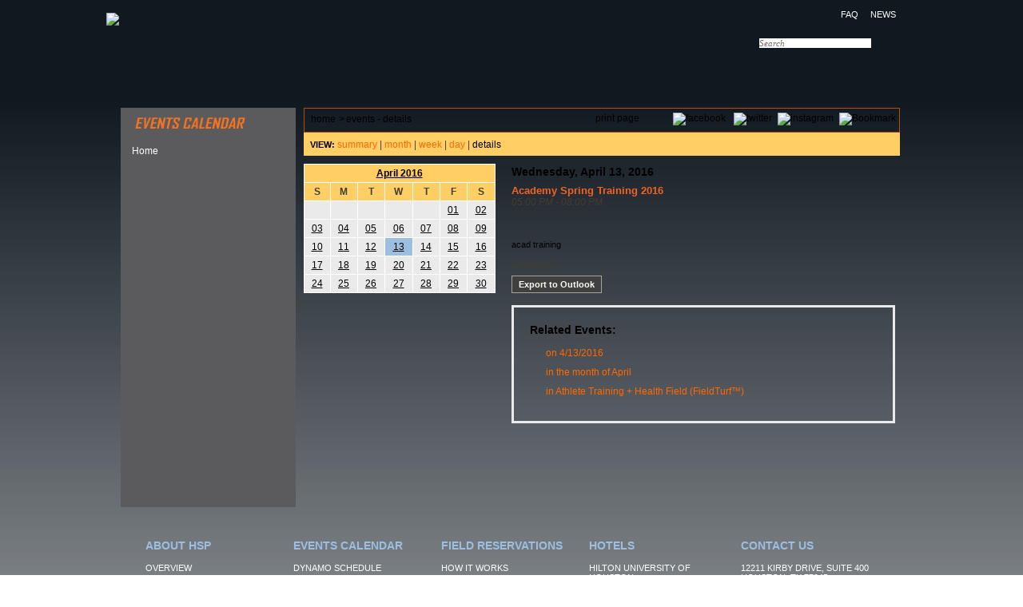

--- FILE ---
content_type: text/html; charset=utf-8
request_url: https://www.houstonsportspark.com/events/academy-spring-training-2016111111111111111111111111111111111111111111111/
body_size: 12179
content:

<!DOCTYPE html PUBLIC "-//W3C//DTD XHTML 1.0 Transitional//EN" "http://www.w3.org/TR/xhtml1/DTD/xhtml1-transitional.dtd">
<html xmlns="http://www.w3.org/1999/xhtml" lang="en">
<head id="head"><title>
	Academy Spring Training 2016 - Athlete Training + Health Field (FieldTurf™) - Events | Houston Sports Park
</title><meta http-equiv="content-type" content="text/html; charset=utf-8" />
    <script type="text/javascript">
       /* <![CDATA[ */
        var _gaq = _gaq || [];
        _gaq.push(['_setAccount', 'UA-28414214-1']);
        _gaq.push(['_trackPageview']);

        

        (function() {
            var ga = document.createElement('script'); ga.type = 'text/javascript'; ga.async = true;
            ga.src = ('https:' == document.location.protocol ? 'https://ssl' : 'http://www') + '.google-analytics.com/ga.js';
            var s = document.getElementsByTagName('script')[0]; s.parentNode.insertBefore(ga, s);
        })();
     /* ]]> */
    </script>



<link rel="stylesheet" type="text/css" href="/FileMerge.axd?t=CSS&r=RecY13qg1w04ZQgEzRCf1qkyINMMF1nUK2lkterhpLg%3d&g=5dbc71a7-fa83-4ea9-a5ab-659d62755cea&c=1" />
<script type="text/javascript" src="/FileMerge.axd?t=JavaScript&r=emAKpmkl%2fpL5FnXMSgvq0qhHoOnm6C4%2bwP4W7LqdgNc%3d&g=3f9273c0-8828-4bf9-a94c-638275a8725c&c=1"></script>
</head>

<style>
span {color:#000 !important;}
</style>

<body class="mainbody" style="min-width:1000px;">

<form name="main" method="post" action="/events/academy-spring-training-2016111111111111111111111111111111111111111111111/" id="main">
<div>
<input type="hidden" name="__EVENTTARGET" id="__EVENTTARGET" value="" />
<input type="hidden" name="__EVENTARGUMENT" id="__EVENTARGUMENT" value="" />

</div>

<script type="text/javascript">
//<![CDATA[
var theForm = document.forms['main'];
if (!theForm) {
    theForm = document.main;
}
function __doPostBack(eventTarget, eventArgument) {
    if (!theForm.onsubmit || (theForm.onsubmit() != false)) {
        theForm.__EVENTTARGET.value = eventTarget;
        theForm.__EVENTARGUMENT.value = eventArgument;
        theForm.submit();
    }
}
//]]>
</script>


<script src="/WebResource.axd?d=YKwDz4fXhhzw35BXrD-krBxwlsgUs8gUmtZu5-xTvhFCZ2Mpo2RWUot_LkMG4y5fNbDM2HNmhbHfrZIHdyKWu7uJbFcjOjr3fOWNvrqd7IM1&amp;t=638901356248157332" type="text/javascript"></script>


<script src="/ScriptResource.axd?d=Eo4hKm3JDCpNvxomiqZ9raPqDtaKX1AFWn9A-f9VIa8BkT1AEVYy05OWJVLrcqi7qbKnsGMZ_LnZY0MnMNcyONS-mwtyJKh2L75Q1PgyZ3O4gL-HFO3NeYxdVxVMZIJGgbBk2NjMrfDXw9YinLeNzvdSnHDDjtFpgkQXCYT31RU1&amp;t=5c0e0825" type="text/javascript"></script>
<script src="/ScriptResource.axd?d=_c8onLYlo1X18B2XOwAuoLv1LQc5zy7eC7_YcUB3PfHKw88frNtD9driIZ3tZxiOo5tdPtA3UrXMXHqBusCcCNOd2568hzGO1mhv8W9YsfWP9uN1JygA0lTZ4xwBbKMRkV2mzB0Mc4H-yRtj60QFxNng_U32HzVgzTK9xrFO15svNB7iFHUR76wahPPUJbNy0&amp;t=5c0e0825" type="text/javascript"></script>
<script type="text/javascript">
//<![CDATA[
Sys.WebForms.PageRequestManager._initialize('sm', 'main', [], [], [], 90, '');
//]]>
</script>


<div class="bdywrpr">


<!-- start header -->
<div class="hdrwrpr">
    <div class="logoWrpr">
        <a href="/">
            <img src="/cms/images/HoustonSportsPark_white.png" height="80"></a></div>
    <div class="secondaryNav">
        <a href="/faq/">FAQ</a> &nbsp;&nbsp;&nbsp; <a href="/news/">NEWS</a> &nbsp;&nbsp;&nbsp;
        <div class="searchBox">
            <div class="searchWrapper">
                

<script type="text/javascript">
<!--

    function search() {
        var srchval = $("#srchbox").val();
        if (typeof srchval == 'string' && srchval != "Search") {
            window.location = "/search/default.aspx?q=" + srchval;
        }
    }

    function fireSearch(event) {
        event = event || window.event;
        if (event && event.keyCode == 13) {
            search();
            return false;
        }
        else return true;
    }  
 //-->
</script>

<div class=searchWrapper" onkeypress="return fireSearch(event);">
	<input id="srchbox" type="text" value="Search" maxlength="100" onfocus="if (this.value=='Search'){this.value='';}" onblur="if (this.value==''){this.value='Search';}" />
</div>
<input onclick="search(); return false;" class="btn Go" alt="Go" />

            </div>
        </div>
    </div>
    <!-- ***** Navigation Begins ***** -->
    

<div class="mainNav">
	<ul class="sf-menu">
	
		<li id="CT_Header_ccTopNav_rptNav_ctl00_liItem" class="firstnavitemli">
			 
			 <a href="/about-hsp/" id="CT_Header_ccTopNav_rptNav_ctl00_lnkLink2" style="width:150px;height:50px;background-image:url(/cms/images/topnav/about-2019.png);" class="firstnavitema">ABOUT HSP</a>
			 
<ul>

<li>
    <a href="/about-hsp/overview/" id="CT_Header_ccTopNav_rptNav_ctl00_ccSubNav_rptSubNav_ctl01_lnk" style="">Overview</a>
    
</li>

<li>
    <a href="/about-hsp/location/" id="CT_Header_ccTopNav_rptNav_ctl00_ccSubNav_rptSubNav_ctl02_lnk" style="">Location</a>
    
</li>

<li>
    <a href="/about-hsp/ground-maps--parking/" id="CT_Header_ccTopNav_rptNav_ctl00_ccSubNav_rptSubNav_ctl03_lnk" style="">Ground Maps & Parking</a>
    
</li>

<li>
    <a href="/about-hsp/park-rules--regulations/" id="CT_Header_ccTopNav_rptNav_ctl00_ccSubNav_rptSubNav_ctl04_lnk" style="">Park Rules & Regulations</a>
    
</li>

<li>
    <a href="/host/" id="CT_Header_ccTopNav_rptNav_ctl00_ccSubNav_rptSubNav_ctl05_lnk" style="">Teams and Events Hosted</a>
    
</li>

<li>
    <a href="http://www.houstonsportspark.com/about-hsp/food-trucks/" id="CT_Header_ccTopNav_rptNav_ctl00_ccSubNav_rptSubNav_ctl06_lnk" style="">Food Trucks</a>
    
</li>

<li>
    <a href="/about-hsp/employment-opportunities-/" id="CT_Header_ccTopNav_rptNav_ctl00_ccSubNav_rptSubNav_ctl07_lnk" style="">Employment Opportunities @ HSP</a>
    
</li>

</ul>

<input type="hidden" name="CT_Header$ccTopNav$rptNav$ctl00$ccSubNav$hdn" id="CT_Header_ccTopNav_rptNav_ctl00_ccSubNav_hdn" value="1" />
		</li>
	
		<li id="CT_Header_ccTopNav_rptNav_ctl01_liItem">
			 
			 <a href="/events/" id="CT_Header_ccTopNav_rptNav_ctl01_lnkLink2" style="width:186px;height:50px;background-image:url(/cms/images/topnav/events-2019.png);">EVENTS CALENDAR</a>
			 
<ul>

<li>
    <a href="/events/field-reservation-calendar/" id="CT_Header_ccTopNav_rptNav_ctl01_ccSubNav_rptSubNav_ctl01_lnk" style="">Field Reservation Calendar</a>
    
</li>

<li>
    <a href="/events/dynamo-schedule/" id="CT_Header_ccTopNav_rptNav_ctl01_ccSubNav_rptSubNav_ctl02_lnk" style="">Dynamo Schedule</a>
    
</li>

</ul>

<input type="hidden" name="CT_Header$ccTopNav$rptNav$ctl01$ccSubNav$hdn" id="CT_Header_ccTopNav_rptNav_ctl01_ccSubNav_hdn" value="3" />
		</li>
	
		<li id="CT_Header_ccTopNav_rptNav_ctl02_liItem">
			 
			 <a href="/field-reservations/" id="CT_Header_ccTopNav_rptNav_ctl02_lnkLink2" style="width:207px;height:50px;background-image:url(/cms/images/topnav/reservation-2109.png);">FIELD RESERVATIONS</a>
			 
<ul>

<li>
    <a href="/field-reservations/how-it-works/" id="CT_Header_ccTopNav_rptNav_ctl02_ccSubNav_rptSubNav_ctl01_lnk" style="">How It Works</a>
    
</li>

<li>
    <a href="/field-reservations/rental-terms-and-conditions/" id="CT_Header_ccTopNav_rptNav_ctl02_ccSubNav_rptSubNav_ctl02_lnk" style="">Rental Terms and Conditions</a>
    
</li>

<li>
    <a href="/field-reservations/pricing/" id="CT_Header_ccTopNav_rptNav_ctl02_ccSubNav_rptSubNav_ctl03_lnk" style="">Pricing</a>
    
</li>

<li>
    <a href="/field-reservations/weather-related-information/" id="CT_Header_ccTopNav_rptNav_ctl02_ccSubNav_rptSubNav_ctl04_lnk" style="">Weather Related Information</a>
    
</li>

<li>
    <a href="/events/field-reservation-calendar/" id="CT_Header_ccTopNav_rptNav_ctl02_ccSubNav_rptSubNav_ctl05_lnk" style="">Field Reservation Calendar</a>
    
</li>

</ul>

<input type="hidden" name="CT_Header$ccTopNav$rptNav$ctl02$ccSubNav$hdn" id="CT_Header_ccTopNav_rptNav_ctl02_ccSubNav_hdn" value="4" />
		</li>
	
		<li id="CT_Header_ccTopNav_rptNav_ctl03_liItem">
			 
			 <a href="/tournaments/" id="CT_Header_ccTopNav_rptNav_ctl03_lnkLink2" style="width:156px;height:50px;background-image:url(/cms/images/topnav/tournament-2019.png);">TOURNAMENTS</a>
			 
<input type="hidden" name="CT_Header$ccTopNav$rptNav$ctl03$ccSubNav$hdn" id="CT_Header_ccTopNav_rptNav_ctl03_ccSubNav_hdn" value="47" />
		</li>
	
		<li id="CT_Header_ccTopNav_rptNav_ctl04_liItem">
			 
			 <a href="/hotels/" id="CT_Header_ccTopNav_rptNav_ctl04_lnkLink2" style="width:107px;height:50px;background-image:url(/cms/images/topnav/hotels-2019.png);">HOTELS</a>
			 
<ul>

<li>
    <a href="/hotels/hilton-university-of-houston/" id="CT_Header_ccTopNav_rptNav_ctl04_ccSubNav_rptSubNav_ctl01_lnk" style="">Hilton University of Houston</a>
    
</li>

<li>
    <a href="/hotels/doubletree-hobby-airport/" id="CT_Header_ccTopNav_rptNav_ctl04_ccSubNav_rptSubNav_ctl02_lnk" style="">DoubleTree Hobby Airport</a>
    
</li>

<li>
    <a href="/hotels/hilton-garden-inn-hobby-airport/" id="CT_Header_ccTopNav_rptNav_ctl04_ccSubNav_rptSubNav_ctl03_lnk" style="">Hilton Garden Inn Hobby Airport</a>
    
</li>

<li>
    <a href="/hotels/hampton-inn-houston-hobby-airport/1/" id="CT_Header_ccTopNav_rptNav_ctl04_ccSubNav_rptSubNav_ctl04_lnk" style="">Hampton Inn Houston Hobby Airport</a>
    
</li>

<li>
    <a href="/hotels/hilton-americas/" id="CT_Header_ccTopNav_rptNav_ctl04_ccSubNav_rptSubNav_ctl05_lnk" style="">Hilton Americas</a>
    
</li>

<li>
    <a href="/hotels/embassy-suites-downtown/" id="CT_Header_ccTopNav_rptNav_ctl04_ccSubNav_rptSubNav_ctl06_lnk" style="">Embassy Suites</a>
    
</li>

<li>
    <a href="/hotels/other-hotels/" id="CT_Header_ccTopNav_rptNav_ctl04_ccSubNav_rptSubNav_ctl07_lnk" style="">Other Hotels</a>
    
</li>

</ul>

<input type="hidden" name="CT_Header$ccTopNav$rptNav$ctl04$ccSubNav$hdn" id="CT_Header_ccTopNav_rptNav_ctl04_ccSubNav_hdn" value="5" />
		</li>
	
		<li id="CT_Header_ccTopNav_rptNav_ctl05_liItem" class="lastnavitemli">
			 
			 <a href="/contact/" id="CT_Header_ccTopNav_rptNav_ctl05_lnkLink2" style="width:182px;height:50px;background-image:url(/cms/images/topnav/contact-2019.png);" class="lastnavitema">CONTACT US</a>
			 
<ul>

<li>
    <a href="/about-hsp/location/" id="CT_Header_ccTopNav_rptNav_ctl05_ccSubNav_rptSubNav_ctl01_lnk" style="">Field Location</a>
    
</li>

<li>
    <a href="http://www.houstonsportspark.com/assets/1/7/HSP_Brochure_FINAL.pdf" id="CT_Header_ccTopNav_rptNav_ctl05_ccSubNav_rptSubNav_ctl02_lnk" style="">Our Brochure</a>
    
</li>

</ul>

<input type="hidden" name="CT_Header$ccTopNav$rptNav$ctl05$ccSubNav$hdn" id="CT_Header_ccTopNav_rptNav_ctl05_ccSubNav_hdn" value="6" />
		</li>
	
	</ul>
	<div class="clear">&nbsp;</div>
</div>



    <!-- ***** Navigation Ends ***** -->
</div>
<!--end header -->


<div class="corwrpr-2clm">


<div class="corlnav">

	<div class="lnavHdng">
		<p>
	<img alt="EVENTS" src="/assets/1/7/EVENTS-section.png" style="width: 205px; height: 30px;" /></p>



		<span style="color:#fff; font:normal 12px Arial;margin-left:14px;"><a href="/" style="text-decoration: none;color:#fff;">Home</a></span>
	</div>


	<div class="lnavwrpr"><div id="CT_Left_0_divPlaceholder" style="width: 140px;">&nbsp;</div>




</div>
</div>


<div  class="cormain-2clm-lr"><a name="maincontent"></a>




<div class="bar">

<div class="pagetools">

<a href="&#47;events&#47;academy-spring-training-2016111111111111111111111111111111111111111111111&#47;?print=y" target="_blank" class="print">print page</a>        
<!-- 
<a href="#" class="email" onclick="NewWindow('/friend/?URL=%2fevents%2facademy-spring-training-2016111111111111111111111111111111111111111111111%2f&h=Gz8%2fP3McVj8BPz8CVD9aPz8pQz8%3d', 'sendtofriend', 700, 530, 'yes', 'no'); return false;">email page</a> -->

<script type="text/javascript">
    /* <![CDATA[ */
addthis_pub  = 'ameaglecom';
addthis_brand = 'Americaneagle.com'
/* ]]> */
</script>


<a href="https://www.facebook.com/houstonsportspark" target="new"><img src="/cms/images/global/fb.gif" style="width:16px; height:16px; border-style:none;vertical-align:middle;margin-right:10px;margin-left:4px;" alt="facebook" /></a><a href="http://twitter.com/#!/HoustonSportsPk" target="new"><img src="/cms/images/global/twitter.gif" style="width:16px; height:16px; border-style:none;vertical-align:middle;margin-right:4px;" alt="twitter" /></a>


<a href="http://instagram.com/houstonsportspark" target="new"><img src="/cms/images/global/Instagram.png" style="width:16px; height:16px; border-style:none;vertical-align:middle;margin-right:4px;" alt="instagram" /></a>


<a href="http://www.addthis.com/bookmark.php" onmouseover="return addthis_open(this, '', '[URL]', '[TITLE]')" onmouseout="addthis_close()" onclick="return addthis_sendto()"><img src="/cms/images/global/btn-bookmark.gif" style="width:16px; height:16px;margin-right:4px;border-style:none;vertical-align:middle;" alt="Bookmark" /></a>
<script type="text/javascript" src="https://secure.addthis.com/js/152/addthis_widget.js"></script>

</div>

<!--<div id="ctl06_pnlSiteSearch" onkeypress="javascript:return WebForm_FireDefaultButton(event, &#39;ctl06_btnSearch&#39;)">
	
    <input name="ctl06$txtSearch" type="text" value="Search this site" maxlength="100" id="ctl06_txtSearch" class="ibox" size="18" onfocus="if (this.value==&#39;Search this site&#39;){this.value=&#39;&#39;;this.style.textAlign=&#39;left&#39;;}" onblur="if (this.value==&#39;&#39;){this.style.textAlign=&#39;left&#39;;this.value=&#39;Search this site&#39;;}" style="margin-right: -1px; width: 123px;" />
    <input type="image" name="ctl06$btnSearch" id="ctl06_btnSearch" onmouseover="src=&#39;/cms/images/btn-go-on.gif&#39;" onmouseout="src=&#39;/cms/images/btn-go.gif&#39;" src="/cms/images/btn-go.gif" alt="Search" style="border-width:0px;vertical-align: top;" /><br />

</div>-->




<div class="breadcrumbs">
    <a href="/">Home</a><span class="default">&gt;</span>Events - Details
</div>



</div>



<!--BeginNoIndex-->
<div class="eventsModuleTheme">
	 <div class="filter">
		<div class="filter-ins">
			<div class="filterViewWrpr">
                <div class="viewType">
                   <span class="viewHead">VIEW:</span>
                   <span class="summary"><a href="/events/">summary</a></span> |
                   <span class="month"><a href="/events/january2026/">month</a></span> |
                   <span class="week"><a href="/events/week-3-2026/">week</a></span>
                    | <span class="day"><a href="/events/20260101/">day</a></span>
                    | <span class="details selected themec">details</span>
                </div>
                <div class="displayMode">
	                
	                
	                
                </div>
	</div>
	<div class="filterSortFieldsWrpr">
                <div class="monthYear">
                    <div class="monthYearLabels"></div>
                    <div class="monthYearDropdowns">
                            
                            
                            
                            
                            
						    
                    </div>
        			<div class="clear">&nbsp;</div>
                </div>
                
    			<div class="clear">&nbsp;</div>
			</div>
    		<div class="clear">&nbsp;</div>
		</div>
	</div>
</div>
<!--EndNoIndex-->



<div class="eventsModuleTheme">
	


	<div class="eventsCalendarsMonthSummaryWrpr">
		
        <table cellpadding="0" cellspacing="0" border="0" class="cal-sm">
            <tr>
                <th colspan="7">
                    <a href="/events/april2016/" id="CT_Main_1_calendar_rptMonths_ctl00_alnk">
                        April 2016</a>
                </th>
            </tr>
            <tr>
                <th class="day" scope="col">
                    S
                </th>
                <th class="day" scope="col">
                    M
                </th>
                <th class="day" scope="col">
                    T
                </th>
                <th class="day" scope="col">
                    W
                </th>
                <th class="day" scope="col">
                    T
                </th>
                <th class="day" scope="col">
                    F
                </th>
                <th class="day" scope="col">
                    S
                </th>
            </tr>
            
                    <tr>
                
                        <td id="CT_Main_1_calendar_rptMonths_ctl00_innerDayRepeater_ctl01_tdDay" class="calendarDate">
                            
                        </td>

                
                        <td id="CT_Main_1_calendar_rptMonths_ctl00_innerDayRepeater_ctl03_tdDay" class="calendarDate">
                            
                        </td>

                
                        <td id="CT_Main_1_calendar_rptMonths_ctl00_innerDayRepeater_ctl05_tdDay" class="calendarDate">
                            
                        </td>

                
                        <td id="CT_Main_1_calendar_rptMonths_ctl00_innerDayRepeater_ctl07_tdDay" class="calendarDate">
                            
                        </td>

                
                        <td id="CT_Main_1_calendar_rptMonths_ctl00_innerDayRepeater_ctl09_tdDay" class="calendarDate">
                            
                        </td>

                
                        <td id="CT_Main_1_calendar_rptMonths_ctl00_innerDayRepeater_ctl11_tdDay" class="calendarDate">
                            <a href="/events/20160401/">01</a>
                        </td>

                
                        <td id="CT_Main_1_calendar_rptMonths_ctl00_innerDayRepeater_ctl13_tdDay" class="calendarDate">
                            <a href="/events/20160402/">02</a>
                        </td>

                
                    </tr>
                    <tr>
                
                        <td id="CT_Main_1_calendar_rptMonths_ctl00_innerDayRepeater_ctl15_tdDay" class="calendarDate">
                            <a href="/events/20160403/">03</a>
                        </td>

                
                        <td id="CT_Main_1_calendar_rptMonths_ctl00_innerDayRepeater_ctl17_tdDay" class="calendarDate">
                            <a href="/events/20160404/">04</a>
                        </td>

                
                        <td id="CT_Main_1_calendar_rptMonths_ctl00_innerDayRepeater_ctl19_tdDay" class="calendarDate">
                            <a href="/events/20160405/">05</a>
                        </td>

                
                        <td id="CT_Main_1_calendar_rptMonths_ctl00_innerDayRepeater_ctl21_tdDay" class="calendarDate">
                            <a href="/events/20160406/">06</a>
                        </td>

                
                        <td id="CT_Main_1_calendar_rptMonths_ctl00_innerDayRepeater_ctl23_tdDay" class="calendarDate">
                            <a href="/events/20160407/">07</a>
                        </td>

                
                        <td id="CT_Main_1_calendar_rptMonths_ctl00_innerDayRepeater_ctl25_tdDay" class="calendarDate">
                            <a href="/events/20160408/">08</a>
                        </td>

                
                        <td id="CT_Main_1_calendar_rptMonths_ctl00_innerDayRepeater_ctl27_tdDay" class="calendarDate">
                            <a href="/events/20160409/">09</a>
                        </td>

                
                    </tr>
                    <tr>
                
                        <td id="CT_Main_1_calendar_rptMonths_ctl00_innerDayRepeater_ctl29_tdDay" class="calendarDate">
                            <a href="/events/20160410/">10</a>
                        </td>

                
                        <td id="CT_Main_1_calendar_rptMonths_ctl00_innerDayRepeater_ctl31_tdDay" class="calendarDate">
                            <a href="/events/20160411/">11</a>
                        </td>

                
                        <td id="CT_Main_1_calendar_rptMonths_ctl00_innerDayRepeater_ctl33_tdDay" class="calendarDate">
                            <a href="/events/20160412/">12</a>
                        </td>

                
                        <td id="CT_Main_1_calendar_rptMonths_ctl00_innerDayRepeater_ctl35_tdDay" class="currday">
                            <a href="/events/20160413/">13</a>
                        </td>

                
                        <td id="CT_Main_1_calendar_rptMonths_ctl00_innerDayRepeater_ctl37_tdDay" class="calendarDate">
                            <a href="/events/20160414/">14</a>
                        </td>

                
                        <td id="CT_Main_1_calendar_rptMonths_ctl00_innerDayRepeater_ctl39_tdDay" class="calendarDate">
                            <a href="/events/20160415/">15</a>
                        </td>

                
                        <td id="CT_Main_1_calendar_rptMonths_ctl00_innerDayRepeater_ctl41_tdDay" class="calendarDate">
                            <a href="/events/20160416/">16</a>
                        </td>

                
                    </tr>
                    <tr>
                
                        <td id="CT_Main_1_calendar_rptMonths_ctl00_innerDayRepeater_ctl43_tdDay" class="calendarDate">
                            <a href="/events/20160417/">17</a>
                        </td>

                
                        <td id="CT_Main_1_calendar_rptMonths_ctl00_innerDayRepeater_ctl45_tdDay" class="calendarDate">
                            <a href="/events/20160418/">18</a>
                        </td>

                
                        <td id="CT_Main_1_calendar_rptMonths_ctl00_innerDayRepeater_ctl47_tdDay" class="calendarDate">
                            <a href="/events/20160419/">19</a>
                        </td>

                
                        <td id="CT_Main_1_calendar_rptMonths_ctl00_innerDayRepeater_ctl49_tdDay" class="calendarDate">
                            <a href="/events/20160420/">20</a>
                        </td>

                
                        <td id="CT_Main_1_calendar_rptMonths_ctl00_innerDayRepeater_ctl51_tdDay" class="calendarDate">
                            <a href="/events/20160421/">21</a>
                        </td>

                
                        <td id="CT_Main_1_calendar_rptMonths_ctl00_innerDayRepeater_ctl53_tdDay" class="calendarDate">
                            <a href="/events/20160422/">22</a>
                        </td>

                
                        <td id="CT_Main_1_calendar_rptMonths_ctl00_innerDayRepeater_ctl55_tdDay" class="calendarDate">
                            <a href="/events/20160423/">23</a>
                        </td>

                
                    </tr>
                    <tr>
                
                        <td id="CT_Main_1_calendar_rptMonths_ctl00_innerDayRepeater_ctl57_tdDay" class="calendarDate">
                            <a href="/events/20160424/">24</a>
                        </td>

                
                        <td id="CT_Main_1_calendar_rptMonths_ctl00_innerDayRepeater_ctl59_tdDay" class="calendarDate">
                            <a href="/events/20160425/">25</a>
                        </td>

                
                        <td id="CT_Main_1_calendar_rptMonths_ctl00_innerDayRepeater_ctl61_tdDay" class="calendarDate">
                            <a href="/events/20160426/">26</a>
                        </td>

                
                        <td id="CT_Main_1_calendar_rptMonths_ctl00_innerDayRepeater_ctl63_tdDay" class="calendarDate">
                            <a href="/events/20160427/">27</a>
                        </td>

                
                        <td id="CT_Main_1_calendar_rptMonths_ctl00_innerDayRepeater_ctl65_tdDay" class="calendarDate">
                            <a href="/events/20160428/">28</a>
                        </td>

                
                        <td id="CT_Main_1_calendar_rptMonths_ctl00_innerDayRepeater_ctl67_tdDay" class="calendarDate">
                            <a href="/events/20160429/">29</a>
                        </td>

                
                        <td id="CT_Main_1_calendar_rptMonths_ctl00_innerDayRepeater_ctl69_tdDay" class="calendarDate">
                            <a href="/events/20160430/">30</a>
                        </td>

                
                    </tr>
                
        </table>
    

	</div>

	<div class="eventsCalendarListSummaryWrpr">
		<div class="eventsDetailsWrpr">
			<!-- calendars -->
			<h3>Wednesday, April 13, 2016</h3>
			<h4>
				Academy Spring Training 2016
				
			</h4>

			

			<em>05:00 PM - 08:00 PM</em><p></p>
			<div class="center"></div><p></p>
			
			<br />
			<br /><span class="smaller">acad training</span><p></p>
			<p><p>
	Academy</p>
</p>

			<a id="CT_Main_1_lbExport" class="btn" href="javascript:__doPostBack(&#39;CT_Main_1$lbExport&#39;,&#39;&#39;)">Export to Outlook</a><p></p>
			
				<div class="relatedEventsWrpr">
					<h2>Related Events:</h2>
					<ul class="arrowUl">
			
						<li><a href="/events/20160413/" id="CT_Main_1_rptRelated_ctl01_lnkEv"> on 4/13/2016</a></li>
			
						<li><a href="/events/april2016/" id="CT_Main_1_rptRelated_ctl02_lnkEv"> in the month of April</a></li>
			
						<li><a href="/events/list/?F_c=1" id="CT_Main_1_rptRelated_ctl03_lnkEv"> in Athlete Training + Health Field (FieldTurf™)</a></li>
			
					</ul>
				</div>
			


			
			

		</div>
	</div>
	<div style="clear">&nbsp;</div>

	
</div>





</div>

</div>



		<!-- start footer -->
			<div class="ftrwrpr">
				<div class="ftrinnerWrpr">
				<div class="ftrinner">
						<div class="ftrCell">
							<p class="ftrTtl">ABOUT HSP</p> 
							<p><a href="/about-hsp/overview-and-options/">Overview</a></p>
							<p><a href="/about-hsp/location/ ">Location</a></p>
							<p><a href="/about-hsp/ground-maps--parking/ ">Grounds Map & Parking</a></p>
							<p><a href="http://www.houstondynamo.com/tickets" target="new">Puchasing Tickets</a></p>
							<p><a href="/news/">Recent News</a></p>
							<p><a href="/about-hsp/employment-opportunities-/">Employment Opportunities</a></p>
						</div>
						
						<div class="ftrCell">
							<p class="ftrTtl">EVENTS CALENDAR</p>
							<p><a href="/events/dynamo-schedule/">Dynamo Schedule</a></p>
							<p><a href="/events/">HSP Calendar</a></p>
							<p><a href="/events/">Current Field Reservations</a></p>
						</div>
						
						<div class="ftrCell">
							<p class="ftrTtl">FIELD RESERVATIONS</p>
							<p><a href="/field-reservations/how-it-works/">How it Works</a></p>
							<p><a href="/field-reservations/pricing/">Pricing</a></p>
							<p><a href="/events/">View Field Availability</a></p>
						</div>
						
						<div class="ftrCell">
							<p class="ftrTtl">HOTELS</p>
							<p><a href="http://www.houstonsportspark.com/hotels/hilton-university-of-houston/">Hilton University of Houston</a></p>
							<p><a href="http://www.houstonsportspark.com/hotels/doubletree-hobby-airport/">DoubleTree Hobby Airport</a></p>
							<p><a href="http://www.houstonsportspark.com/hotels/hilton-garden-inn-hobby-airport/">Hilton Garden Inn Hobby Airport</a></p>
							<p><a href="http://www.houstonsportspark.com/hotels/hilton-americas/">Hilton Americas</a></p>
							<p><a href="http://www.houstonsportspark.com/hotels/embassy-suites-downtown/">Embassy Suites</a></p>
						</div>
						
						<div style="float:left;width:180px;margin-left:25px;">
							<p class="ftrTtl">CONTACT US</p>
							<p>12211 Kirby Drive, Suite 400<br />Houston, TX 77045</p>
							<p><span style="color:#8db9e5;">Phone:</span> (713) 433-3969</p>
							<p><span style="color:#8db9e5;">E-mail:</span><br/><a style=" font-size:9px;" href="mailto:houstonsportspk@houstondynamo.com">houstonsportspk@houstondynamo.com</a></p>
						</div>
												
						<div class="clear">&nbsp;</div>
						
						<div style="background:#fff; border-radius:10px; height:auto;margin:0px 20px 0px 10px; padding:2px 10px; text-align:center;">
							<div class="sponsor1" style="padding:10px;">
								<a href="https://www.dynamolawyer.com/" target="new"><img src="/cms/images/layout/2023-Heriberto-Ramos-Partners-Page-Logo.png"></a>		
								<a href="https://www.brooksideusa.com/" target="new"><img src="/cms/images/layout/brookside-logo_RGB-03.png"></a>		
								
								<!--
								<a href="http://www.budlight.com/" target="new"><img src="/cms/images/Bud-Light-NEW.png"></a>		
								<a href="http://www.lmtractor.com/" target="new"><img src="/cms/images/lansdowne.png"></a>
								<a href="http://www.kubota.com/" target="new"><img src="/cms/images/kubota.png"></a>
								 <a href="http://www.methodisthealth.com/" target="new"><img src="/cms/images/methodist.png" style="padding:0 6px;"></a>							
								<a href="http://www.academy.com/" target="new"><img src="/cms/images/academy.png"></a>
								<a href="http://www.trieagleenergy.com/" target="new"><img src="/cms/images/trieagle_logo.png" style="padding:0 6px;"></a>
								-->
								
							</div>
							<!--
	                        <div class="sponsor2" style="padding:10px;">
								<a href="http://www.memorialhermann.org/" target="new"><img src="/cms/images/MH-System_SM_RGB-Color-K_300.jpg"></a>	
								<a href="https://www.ford.com/" target="new"><img src="/cms/images/Ford-Texas-Logo.jpg"></a>
								<a href="https://www.hilton.com/en/ " target="new"><img src="/cms/images/Hilton-Brand-Logo_Black.png"></a>
								<a href="http://www.subway.com/en-us " target="new"><img src="/cms/images/subway_logo.png"></a>
	                            <a href="http://www.marriott.com/hotels/travel/houdj-jw-marriott-houston-downtown" target="new"><img src="/cms/images/logo4.png"></a>
	                        </div>							
							<div class="sponsor2">
							</div>
							-->
						</div>
						
						
						<div class="clear">&nbsp;</div>
						
						<p style="font-size:11px;font-family:Arial Narrow;margin-top:15px;text-align:center;">&copy;2026 THE HOUSTON SPORTS PARK, L.L.C., ALL RIGHTS RESERVED   &nbsp;&nbsp;&nbsp;  <a href="http://www.houstondynamo.com/" target="new">HOUSTON DYNAMO</a>     &nbsp;&nbsp;&nbsp; <a href="/field-reservations/rental-terms-and-conditions/">TERMS OF SERVICE</a>  &nbsp;&nbsp;&nbsp;  <a href="/privacy-policy/">PRIVACY POLICY</a>  &nbsp;&nbsp;&nbsp;       DESIGNED & DEVELOPED BY <a href="http://www.americaneagle.com" target="new">AMERICANEAGLE.COM</a></p>
						
				</div>
				</div>
				



			</div>
		<!-- end footer -->



</div>

<div>

	<input type="hidden" name="__VIEWSTATEGENERATOR" id="__VIEWSTATEGENERATOR" value="3989C74E" />
	<input type="hidden" name="__EVENTVALIDATION" id="__EVENTVALIDATION" value="/wEdAAqcdE/PpUoUdZofalwXzDxhTgK+vHXS3uWCcxjMCMmZzEOmO8ZegaOT42FrCoRrhgwik349uP6bniZxGroHpRTC88RH1zAGgXwsMR/A8zONv/48k6vSwELYoRBGx6553tIVZrR332Nw7alSHoIg9M4Wl4w4UrrFc1ILgyMf1B8GFSDDNO8UqUWfIx1r1O505vb4Uag+EkBJyJWsw+wZnLprjwjlqOVKEN51rEpcwWszp/XqUClZtoEIvP5ujT8iejk=" />
</div><input type="hidden" name="__VIEWSTATE" id="__VIEWSTATE" value="/[base64]" /></form>
</body>
</html>